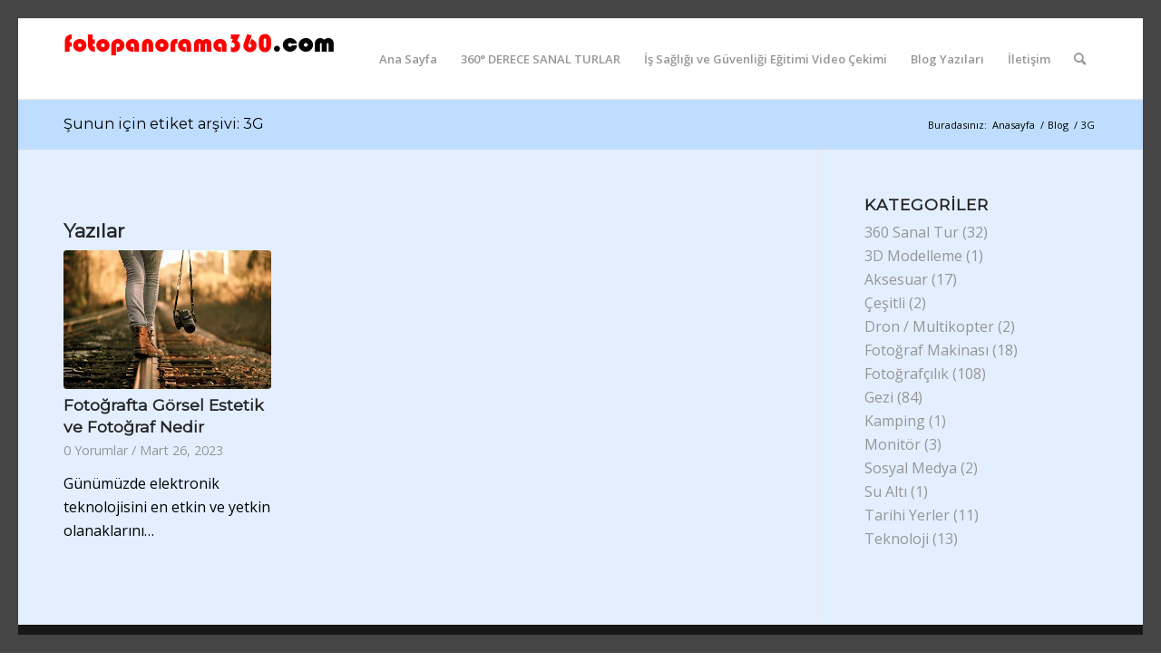

--- FILE ---
content_type: text/html; charset=UTF-8
request_url: https://fotopanorama360.com/tag/3g/
body_size: 12643
content:
<!DOCTYPE html>
<html lang="tr" class="html_av-framed-box responsive av-preloader-disabled  html_header_top html_logo_left html_main_nav_header html_menu_right html_slim html_header_sticky html_header_shrinking html_mobile_menu_phone html_header_searchicon html_content_align_center html_header_unstick_top_disabled html_header_stretch_disabled html_av-overlay-side html_av-overlay-side-classic html_av-submenu-noclone html_entry_id_4400 av-cookies-no-cookie-consent av-no-preview av-default-lightbox html_text_menu_active av-mobile-menu-switch-default">
<head>
<meta charset="UTF-8" />


<!-- mobile setting -->
<meta name="viewport" content="width=device-width, initial-scale=1">

<!-- Scripts/CSS and wp_head hook -->
<meta name='robots' content='index, follow, max-image-preview:large, max-snippet:-1, max-video-preview:-1' />
	<style>img:is([sizes="auto" i], [sizes^="auto," i]) { contain-intrinsic-size: 3000px 1500px }</style>
	
	<!-- This site is optimized with the Yoast SEO plugin v20.7 - https://yoast.com/wordpress/plugins/seo/ -->
	<title>3G arşivleri - fotopanorama360</title>
	<link rel="canonical" href="https://fotopanorama360.com/tag/3g/" />
	<meta property="og:locale" content="tr_TR" />
	<meta property="og:type" content="article" />
	<meta property="og:title" content="3G arşivleri - fotopanorama360" />
	<meta property="og:url" content="https://fotopanorama360.com/tag/3g/" />
	<meta property="og:site_name" content="fotopanorama360" />
	<meta name="twitter:card" content="summary_large_image" />
	<meta name="twitter:site" content="@fotopanorama360" />
	<script type="application/ld+json" class="yoast-schema-graph">{"@context":"https://schema.org","@graph":[{"@type":"CollectionPage","@id":"https://fotopanorama360.com/tag/3g/","url":"https://fotopanorama360.com/tag/3g/","name":"3G arşivleri - fotopanorama360","isPartOf":{"@id":"https://fotopanorama360.com/#website"},"primaryImageOfPage":{"@id":"https://fotopanorama360.com/tag/3g/#primaryimage"},"image":{"@id":"https://fotopanorama360.com/tag/3g/#primaryimage"},"thumbnailUrl":"https://fotopanorama360.com/wp-content/uploads/2023/03/Fotografcilik-Kompozisyon.jpg","breadcrumb":{"@id":"https://fotopanorama360.com/tag/3g/#breadcrumb"},"inLanguage":"tr"},{"@type":"ImageObject","inLanguage":"tr","@id":"https://fotopanorama360.com/tag/3g/#primaryimage","url":"https://fotopanorama360.com/wp-content/uploads/2023/03/Fotografcilik-Kompozisyon.jpg","contentUrl":"https://fotopanorama360.com/wp-content/uploads/2023/03/Fotografcilik-Kompozisyon.jpg","width":400,"height":267},{"@type":"BreadcrumbList","@id":"https://fotopanorama360.com/tag/3g/#breadcrumb","itemListElement":[{"@type":"ListItem","position":1,"name":"Anasayfa","item":"https://fotopanorama360.com/"},{"@type":"ListItem","position":2,"name":"3G"}]},{"@type":"WebSite","@id":"https://fotopanorama360.com/#website","url":"https://fotopanorama360.com/","name":"fotopanorama360","description":"fotopanorama360","publisher":{"@id":"https://fotopanorama360.com/#organization"},"potentialAction":[{"@type":"SearchAction","target":{"@type":"EntryPoint","urlTemplate":"https://fotopanorama360.com/?s={search_term_string}"},"query-input":"required name=search_term_string"}],"inLanguage":"tr"},{"@type":"Organization","@id":"https://fotopanorama360.com/#organization","name":"fotopanorama360","url":"https://fotopanorama360.com/","logo":{"@type":"ImageObject","inLanguage":"tr","@id":"https://fotopanorama360.com/#/schema/logo/image/","url":"https://fotopanorama360.com/wp-content/uploads/2023/03/fotopanorama360_Logo_600x.png","contentUrl":"https://fotopanorama360.com/wp-content/uploads/2023/03/fotopanorama360_Logo_600x.png","width":600,"height":80,"caption":"fotopanorama360"},"image":{"@id":"https://fotopanorama360.com/#/schema/logo/image/"},"sameAs":["https://www.facebook.com/Fotopanorama360","https://twitter.com/fotopanorama360","https://www.instagram.com/fotopanorama360/"]}]}</script>
	<!-- / Yoast SEO plugin. -->


<link rel='dns-prefetch' href='//www.googletagmanager.com' />
<link rel="alternate" type="application/rss+xml" title="fotopanorama360 &raquo; akışı" href="https://fotopanorama360.com/feed/" />
<link rel="alternate" type="application/rss+xml" title="fotopanorama360 &raquo; 3G etiket akışı" href="https://fotopanorama360.com/tag/3g/feed/" />

<!-- google webfont font replacement -->

			<script type='text/javascript'>

				(function() {

					/*	check if webfonts are disabled by user setting via cookie - or user must opt in.	*/
					var html = document.getElementsByTagName('html')[0];
					var cookie_check = html.className.indexOf('av-cookies-needs-opt-in') >= 0 || html.className.indexOf('av-cookies-can-opt-out') >= 0;
					var allow_continue = true;
					var silent_accept_cookie = html.className.indexOf('av-cookies-user-silent-accept') >= 0;

					if( cookie_check && ! silent_accept_cookie )
					{
						if( ! document.cookie.match(/aviaCookieConsent/) || html.className.indexOf('av-cookies-session-refused') >= 0 )
						{
							allow_continue = false;
						}
						else
						{
							if( ! document.cookie.match(/aviaPrivacyRefuseCookiesHideBar/) )
							{
								allow_continue = false;
							}
							else if( ! document.cookie.match(/aviaPrivacyEssentialCookiesEnabled/) )
							{
								allow_continue = false;
							}
							else if( document.cookie.match(/aviaPrivacyGoogleWebfontsDisabled/) )
							{
								allow_continue = false;
							}
						}
					}

					if( allow_continue )
					{
						var f = document.createElement('link');

						f.type 	= 'text/css';
						f.rel 	= 'stylesheet';
						f.href 	= '//fonts.googleapis.com/css?family=Montserrat%7COpen+Sans:400,600&display=auto';
						f.id 	= 'avia-google-webfont';

						document.getElementsByTagName('head')[0].appendChild(f);
					}
				})();

			</script>
			<script type="text/javascript">
/* <![CDATA[ */
window._wpemojiSettings = {"baseUrl":"https:\/\/s.w.org\/images\/core\/emoji\/16.0.1\/72x72\/","ext":".png","svgUrl":"https:\/\/s.w.org\/images\/core\/emoji\/16.0.1\/svg\/","svgExt":".svg","source":{"concatemoji":"https:\/\/fotopanorama360.com\/wp-includes\/js\/wp-emoji-release.min.js?ver=6.8.3"}};
/*! This file is auto-generated */
!function(s,n){var o,i,e;function c(e){try{var t={supportTests:e,timestamp:(new Date).valueOf()};sessionStorage.setItem(o,JSON.stringify(t))}catch(e){}}function p(e,t,n){e.clearRect(0,0,e.canvas.width,e.canvas.height),e.fillText(t,0,0);var t=new Uint32Array(e.getImageData(0,0,e.canvas.width,e.canvas.height).data),a=(e.clearRect(0,0,e.canvas.width,e.canvas.height),e.fillText(n,0,0),new Uint32Array(e.getImageData(0,0,e.canvas.width,e.canvas.height).data));return t.every(function(e,t){return e===a[t]})}function u(e,t){e.clearRect(0,0,e.canvas.width,e.canvas.height),e.fillText(t,0,0);for(var n=e.getImageData(16,16,1,1),a=0;a<n.data.length;a++)if(0!==n.data[a])return!1;return!0}function f(e,t,n,a){switch(t){case"flag":return n(e,"\ud83c\udff3\ufe0f\u200d\u26a7\ufe0f","\ud83c\udff3\ufe0f\u200b\u26a7\ufe0f")?!1:!n(e,"\ud83c\udde8\ud83c\uddf6","\ud83c\udde8\u200b\ud83c\uddf6")&&!n(e,"\ud83c\udff4\udb40\udc67\udb40\udc62\udb40\udc65\udb40\udc6e\udb40\udc67\udb40\udc7f","\ud83c\udff4\u200b\udb40\udc67\u200b\udb40\udc62\u200b\udb40\udc65\u200b\udb40\udc6e\u200b\udb40\udc67\u200b\udb40\udc7f");case"emoji":return!a(e,"\ud83e\udedf")}return!1}function g(e,t,n,a){var r="undefined"!=typeof WorkerGlobalScope&&self instanceof WorkerGlobalScope?new OffscreenCanvas(300,150):s.createElement("canvas"),o=r.getContext("2d",{willReadFrequently:!0}),i=(o.textBaseline="top",o.font="600 32px Arial",{});return e.forEach(function(e){i[e]=t(o,e,n,a)}),i}function t(e){var t=s.createElement("script");t.src=e,t.defer=!0,s.head.appendChild(t)}"undefined"!=typeof Promise&&(o="wpEmojiSettingsSupports",i=["flag","emoji"],n.supports={everything:!0,everythingExceptFlag:!0},e=new Promise(function(e){s.addEventListener("DOMContentLoaded",e,{once:!0})}),new Promise(function(t){var n=function(){try{var e=JSON.parse(sessionStorage.getItem(o));if("object"==typeof e&&"number"==typeof e.timestamp&&(new Date).valueOf()<e.timestamp+604800&&"object"==typeof e.supportTests)return e.supportTests}catch(e){}return null}();if(!n){if("undefined"!=typeof Worker&&"undefined"!=typeof OffscreenCanvas&&"undefined"!=typeof URL&&URL.createObjectURL&&"undefined"!=typeof Blob)try{var e="postMessage("+g.toString()+"("+[JSON.stringify(i),f.toString(),p.toString(),u.toString()].join(",")+"));",a=new Blob([e],{type:"text/javascript"}),r=new Worker(URL.createObjectURL(a),{name:"wpTestEmojiSupports"});return void(r.onmessage=function(e){c(n=e.data),r.terminate(),t(n)})}catch(e){}c(n=g(i,f,p,u))}t(n)}).then(function(e){for(var t in e)n.supports[t]=e[t],n.supports.everything=n.supports.everything&&n.supports[t],"flag"!==t&&(n.supports.everythingExceptFlag=n.supports.everythingExceptFlag&&n.supports[t]);n.supports.everythingExceptFlag=n.supports.everythingExceptFlag&&!n.supports.flag,n.DOMReady=!1,n.readyCallback=function(){n.DOMReady=!0}}).then(function(){return e}).then(function(){var e;n.supports.everything||(n.readyCallback(),(e=n.source||{}).concatemoji?t(e.concatemoji):e.wpemoji&&e.twemoji&&(t(e.twemoji),t(e.wpemoji)))}))}((window,document),window._wpemojiSettings);
/* ]]> */
</script>
<style id='wp-emoji-styles-inline-css' type='text/css'>

	img.wp-smiley, img.emoji {
		display: inline !important;
		border: none !important;
		box-shadow: none !important;
		height: 1em !important;
		width: 1em !important;
		margin: 0 0.07em !important;
		vertical-align: -0.1em !important;
		background: none !important;
		padding: 0 !important;
	}
</style>
<link rel='stylesheet' id='wp-block-library-css' href='https://fotopanorama360.com/wp-includes/css/dist/block-library/style.min.css?ver=6.8.3' type='text/css' media='all' />
<style id='global-styles-inline-css' type='text/css'>
:root{--wp--preset--aspect-ratio--square: 1;--wp--preset--aspect-ratio--4-3: 4/3;--wp--preset--aspect-ratio--3-4: 3/4;--wp--preset--aspect-ratio--3-2: 3/2;--wp--preset--aspect-ratio--2-3: 2/3;--wp--preset--aspect-ratio--16-9: 16/9;--wp--preset--aspect-ratio--9-16: 9/16;--wp--preset--color--black: #000000;--wp--preset--color--cyan-bluish-gray: #abb8c3;--wp--preset--color--white: #ffffff;--wp--preset--color--pale-pink: #f78da7;--wp--preset--color--vivid-red: #cf2e2e;--wp--preset--color--luminous-vivid-orange: #ff6900;--wp--preset--color--luminous-vivid-amber: #fcb900;--wp--preset--color--light-green-cyan: #7bdcb5;--wp--preset--color--vivid-green-cyan: #00d084;--wp--preset--color--pale-cyan-blue: #8ed1fc;--wp--preset--color--vivid-cyan-blue: #0693e3;--wp--preset--color--vivid-purple: #9b51e0;--wp--preset--color--metallic-red: #b02b2c;--wp--preset--color--maximum-yellow-red: #edae44;--wp--preset--color--yellow-sun: #eeee22;--wp--preset--color--palm-leaf: #83a846;--wp--preset--color--aero: #7bb0e7;--wp--preset--color--old-lavender: #745f7e;--wp--preset--color--steel-teal: #5f8789;--wp--preset--color--raspberry-pink: #d65799;--wp--preset--color--medium-turquoise: #4ecac2;--wp--preset--gradient--vivid-cyan-blue-to-vivid-purple: linear-gradient(135deg,rgba(6,147,227,1) 0%,rgb(155,81,224) 100%);--wp--preset--gradient--light-green-cyan-to-vivid-green-cyan: linear-gradient(135deg,rgb(122,220,180) 0%,rgb(0,208,130) 100%);--wp--preset--gradient--luminous-vivid-amber-to-luminous-vivid-orange: linear-gradient(135deg,rgba(252,185,0,1) 0%,rgba(255,105,0,1) 100%);--wp--preset--gradient--luminous-vivid-orange-to-vivid-red: linear-gradient(135deg,rgba(255,105,0,1) 0%,rgb(207,46,46) 100%);--wp--preset--gradient--very-light-gray-to-cyan-bluish-gray: linear-gradient(135deg,rgb(238,238,238) 0%,rgb(169,184,195) 100%);--wp--preset--gradient--cool-to-warm-spectrum: linear-gradient(135deg,rgb(74,234,220) 0%,rgb(151,120,209) 20%,rgb(207,42,186) 40%,rgb(238,44,130) 60%,rgb(251,105,98) 80%,rgb(254,248,76) 100%);--wp--preset--gradient--blush-light-purple: linear-gradient(135deg,rgb(255,206,236) 0%,rgb(152,150,240) 100%);--wp--preset--gradient--blush-bordeaux: linear-gradient(135deg,rgb(254,205,165) 0%,rgb(254,45,45) 50%,rgb(107,0,62) 100%);--wp--preset--gradient--luminous-dusk: linear-gradient(135deg,rgb(255,203,112) 0%,rgb(199,81,192) 50%,rgb(65,88,208) 100%);--wp--preset--gradient--pale-ocean: linear-gradient(135deg,rgb(255,245,203) 0%,rgb(182,227,212) 50%,rgb(51,167,181) 100%);--wp--preset--gradient--electric-grass: linear-gradient(135deg,rgb(202,248,128) 0%,rgb(113,206,126) 100%);--wp--preset--gradient--midnight: linear-gradient(135deg,rgb(2,3,129) 0%,rgb(40,116,252) 100%);--wp--preset--font-size--small: 1rem;--wp--preset--font-size--medium: 1.125rem;--wp--preset--font-size--large: 1.75rem;--wp--preset--font-size--x-large: clamp(1.75rem, 3vw, 2.25rem);--wp--preset--spacing--20: 0.44rem;--wp--preset--spacing--30: 0.67rem;--wp--preset--spacing--40: 1rem;--wp--preset--spacing--50: 1.5rem;--wp--preset--spacing--60: 2.25rem;--wp--preset--spacing--70: 3.38rem;--wp--preset--spacing--80: 5.06rem;--wp--preset--shadow--natural: 6px 6px 9px rgba(0, 0, 0, 0.2);--wp--preset--shadow--deep: 12px 12px 50px rgba(0, 0, 0, 0.4);--wp--preset--shadow--sharp: 6px 6px 0px rgba(0, 0, 0, 0.2);--wp--preset--shadow--outlined: 6px 6px 0px -3px rgba(255, 255, 255, 1), 6px 6px rgba(0, 0, 0, 1);--wp--preset--shadow--crisp: 6px 6px 0px rgba(0, 0, 0, 1);}:root { --wp--style--global--content-size: 800px;--wp--style--global--wide-size: 1130px; }:where(body) { margin: 0; }.wp-site-blocks > .alignleft { float: left; margin-right: 2em; }.wp-site-blocks > .alignright { float: right; margin-left: 2em; }.wp-site-blocks > .aligncenter { justify-content: center; margin-left: auto; margin-right: auto; }:where(.is-layout-flex){gap: 0.5em;}:where(.is-layout-grid){gap: 0.5em;}.is-layout-flow > .alignleft{float: left;margin-inline-start: 0;margin-inline-end: 2em;}.is-layout-flow > .alignright{float: right;margin-inline-start: 2em;margin-inline-end: 0;}.is-layout-flow > .aligncenter{margin-left: auto !important;margin-right: auto !important;}.is-layout-constrained > .alignleft{float: left;margin-inline-start: 0;margin-inline-end: 2em;}.is-layout-constrained > .alignright{float: right;margin-inline-start: 2em;margin-inline-end: 0;}.is-layout-constrained > .aligncenter{margin-left: auto !important;margin-right: auto !important;}.is-layout-constrained > :where(:not(.alignleft):not(.alignright):not(.alignfull)){max-width: var(--wp--style--global--content-size);margin-left: auto !important;margin-right: auto !important;}.is-layout-constrained > .alignwide{max-width: var(--wp--style--global--wide-size);}body .is-layout-flex{display: flex;}.is-layout-flex{flex-wrap: wrap;align-items: center;}.is-layout-flex > :is(*, div){margin: 0;}body .is-layout-grid{display: grid;}.is-layout-grid > :is(*, div){margin: 0;}body{padding-top: 0px;padding-right: 0px;padding-bottom: 0px;padding-left: 0px;}a:where(:not(.wp-element-button)){text-decoration: underline;}:root :where(.wp-element-button, .wp-block-button__link){background-color: #32373c;border-width: 0;color: #fff;font-family: inherit;font-size: inherit;line-height: inherit;padding: calc(0.667em + 2px) calc(1.333em + 2px);text-decoration: none;}.has-black-color{color: var(--wp--preset--color--black) !important;}.has-cyan-bluish-gray-color{color: var(--wp--preset--color--cyan-bluish-gray) !important;}.has-white-color{color: var(--wp--preset--color--white) !important;}.has-pale-pink-color{color: var(--wp--preset--color--pale-pink) !important;}.has-vivid-red-color{color: var(--wp--preset--color--vivid-red) !important;}.has-luminous-vivid-orange-color{color: var(--wp--preset--color--luminous-vivid-orange) !important;}.has-luminous-vivid-amber-color{color: var(--wp--preset--color--luminous-vivid-amber) !important;}.has-light-green-cyan-color{color: var(--wp--preset--color--light-green-cyan) !important;}.has-vivid-green-cyan-color{color: var(--wp--preset--color--vivid-green-cyan) !important;}.has-pale-cyan-blue-color{color: var(--wp--preset--color--pale-cyan-blue) !important;}.has-vivid-cyan-blue-color{color: var(--wp--preset--color--vivid-cyan-blue) !important;}.has-vivid-purple-color{color: var(--wp--preset--color--vivid-purple) !important;}.has-metallic-red-color{color: var(--wp--preset--color--metallic-red) !important;}.has-maximum-yellow-red-color{color: var(--wp--preset--color--maximum-yellow-red) !important;}.has-yellow-sun-color{color: var(--wp--preset--color--yellow-sun) !important;}.has-palm-leaf-color{color: var(--wp--preset--color--palm-leaf) !important;}.has-aero-color{color: var(--wp--preset--color--aero) !important;}.has-old-lavender-color{color: var(--wp--preset--color--old-lavender) !important;}.has-steel-teal-color{color: var(--wp--preset--color--steel-teal) !important;}.has-raspberry-pink-color{color: var(--wp--preset--color--raspberry-pink) !important;}.has-medium-turquoise-color{color: var(--wp--preset--color--medium-turquoise) !important;}.has-black-background-color{background-color: var(--wp--preset--color--black) !important;}.has-cyan-bluish-gray-background-color{background-color: var(--wp--preset--color--cyan-bluish-gray) !important;}.has-white-background-color{background-color: var(--wp--preset--color--white) !important;}.has-pale-pink-background-color{background-color: var(--wp--preset--color--pale-pink) !important;}.has-vivid-red-background-color{background-color: var(--wp--preset--color--vivid-red) !important;}.has-luminous-vivid-orange-background-color{background-color: var(--wp--preset--color--luminous-vivid-orange) !important;}.has-luminous-vivid-amber-background-color{background-color: var(--wp--preset--color--luminous-vivid-amber) !important;}.has-light-green-cyan-background-color{background-color: var(--wp--preset--color--light-green-cyan) !important;}.has-vivid-green-cyan-background-color{background-color: var(--wp--preset--color--vivid-green-cyan) !important;}.has-pale-cyan-blue-background-color{background-color: var(--wp--preset--color--pale-cyan-blue) !important;}.has-vivid-cyan-blue-background-color{background-color: var(--wp--preset--color--vivid-cyan-blue) !important;}.has-vivid-purple-background-color{background-color: var(--wp--preset--color--vivid-purple) !important;}.has-metallic-red-background-color{background-color: var(--wp--preset--color--metallic-red) !important;}.has-maximum-yellow-red-background-color{background-color: var(--wp--preset--color--maximum-yellow-red) !important;}.has-yellow-sun-background-color{background-color: var(--wp--preset--color--yellow-sun) !important;}.has-palm-leaf-background-color{background-color: var(--wp--preset--color--palm-leaf) !important;}.has-aero-background-color{background-color: var(--wp--preset--color--aero) !important;}.has-old-lavender-background-color{background-color: var(--wp--preset--color--old-lavender) !important;}.has-steel-teal-background-color{background-color: var(--wp--preset--color--steel-teal) !important;}.has-raspberry-pink-background-color{background-color: var(--wp--preset--color--raspberry-pink) !important;}.has-medium-turquoise-background-color{background-color: var(--wp--preset--color--medium-turquoise) !important;}.has-black-border-color{border-color: var(--wp--preset--color--black) !important;}.has-cyan-bluish-gray-border-color{border-color: var(--wp--preset--color--cyan-bluish-gray) !important;}.has-white-border-color{border-color: var(--wp--preset--color--white) !important;}.has-pale-pink-border-color{border-color: var(--wp--preset--color--pale-pink) !important;}.has-vivid-red-border-color{border-color: var(--wp--preset--color--vivid-red) !important;}.has-luminous-vivid-orange-border-color{border-color: var(--wp--preset--color--luminous-vivid-orange) !important;}.has-luminous-vivid-amber-border-color{border-color: var(--wp--preset--color--luminous-vivid-amber) !important;}.has-light-green-cyan-border-color{border-color: var(--wp--preset--color--light-green-cyan) !important;}.has-vivid-green-cyan-border-color{border-color: var(--wp--preset--color--vivid-green-cyan) !important;}.has-pale-cyan-blue-border-color{border-color: var(--wp--preset--color--pale-cyan-blue) !important;}.has-vivid-cyan-blue-border-color{border-color: var(--wp--preset--color--vivid-cyan-blue) !important;}.has-vivid-purple-border-color{border-color: var(--wp--preset--color--vivid-purple) !important;}.has-metallic-red-border-color{border-color: var(--wp--preset--color--metallic-red) !important;}.has-maximum-yellow-red-border-color{border-color: var(--wp--preset--color--maximum-yellow-red) !important;}.has-yellow-sun-border-color{border-color: var(--wp--preset--color--yellow-sun) !important;}.has-palm-leaf-border-color{border-color: var(--wp--preset--color--palm-leaf) !important;}.has-aero-border-color{border-color: var(--wp--preset--color--aero) !important;}.has-old-lavender-border-color{border-color: var(--wp--preset--color--old-lavender) !important;}.has-steel-teal-border-color{border-color: var(--wp--preset--color--steel-teal) !important;}.has-raspberry-pink-border-color{border-color: var(--wp--preset--color--raspberry-pink) !important;}.has-medium-turquoise-border-color{border-color: var(--wp--preset--color--medium-turquoise) !important;}.has-vivid-cyan-blue-to-vivid-purple-gradient-background{background: var(--wp--preset--gradient--vivid-cyan-blue-to-vivid-purple) !important;}.has-light-green-cyan-to-vivid-green-cyan-gradient-background{background: var(--wp--preset--gradient--light-green-cyan-to-vivid-green-cyan) !important;}.has-luminous-vivid-amber-to-luminous-vivid-orange-gradient-background{background: var(--wp--preset--gradient--luminous-vivid-amber-to-luminous-vivid-orange) !important;}.has-luminous-vivid-orange-to-vivid-red-gradient-background{background: var(--wp--preset--gradient--luminous-vivid-orange-to-vivid-red) !important;}.has-very-light-gray-to-cyan-bluish-gray-gradient-background{background: var(--wp--preset--gradient--very-light-gray-to-cyan-bluish-gray) !important;}.has-cool-to-warm-spectrum-gradient-background{background: var(--wp--preset--gradient--cool-to-warm-spectrum) !important;}.has-blush-light-purple-gradient-background{background: var(--wp--preset--gradient--blush-light-purple) !important;}.has-blush-bordeaux-gradient-background{background: var(--wp--preset--gradient--blush-bordeaux) !important;}.has-luminous-dusk-gradient-background{background: var(--wp--preset--gradient--luminous-dusk) !important;}.has-pale-ocean-gradient-background{background: var(--wp--preset--gradient--pale-ocean) !important;}.has-electric-grass-gradient-background{background: var(--wp--preset--gradient--electric-grass) !important;}.has-midnight-gradient-background{background: var(--wp--preset--gradient--midnight) !important;}.has-small-font-size{font-size: var(--wp--preset--font-size--small) !important;}.has-medium-font-size{font-size: var(--wp--preset--font-size--medium) !important;}.has-large-font-size{font-size: var(--wp--preset--font-size--large) !important;}.has-x-large-font-size{font-size: var(--wp--preset--font-size--x-large) !important;}
:where(.wp-block-post-template.is-layout-flex){gap: 1.25em;}:where(.wp-block-post-template.is-layout-grid){gap: 1.25em;}
:where(.wp-block-columns.is-layout-flex){gap: 2em;}:where(.wp-block-columns.is-layout-grid){gap: 2em;}
:root :where(.wp-block-pullquote){font-size: 1.5em;line-height: 1.6;}
</style>
<link rel='stylesheet' id='avia-merged-styles-css' href='https://fotopanorama360.com/wp-content/uploads/dynamic_avia/avia-merged-styles-55dcf5932582efdd11fee8d6d86e70c4---6654637850665.css' type='text/css' media='all' />
<script type="text/javascript" src="https://fotopanorama360.com/wp-includes/js/jquery/jquery.min.js?ver=3.7.1" id="jquery-core-js"></script>
<script type="text/javascript" src="https://fotopanorama360.com/wp-includes/js/jquery/jquery-migrate.min.js?ver=3.4.1" id="jquery-migrate-js"></script>

<!-- Google tag (gtag.js) snippet added by Site Kit -->

<!-- Google Analytics snippet added by Site Kit -->
<script type="text/javascript" src="https://www.googletagmanager.com/gtag/js?id=GT-579QFS9" id="google_gtagjs-js" async></script>
<script type="text/javascript" id="google_gtagjs-js-after">
/* <![CDATA[ */
window.dataLayer = window.dataLayer || [];function gtag(){dataLayer.push(arguments);}
gtag("set","linker",{"domains":["fotopanorama360.com"]});
gtag("js", new Date());
gtag("set", "developer_id.dZTNiMT", true);
gtag("config", "GT-579QFS9");
/* ]]> */
</script>

<!-- End Google tag (gtag.js) snippet added by Site Kit -->
<link rel="https://api.w.org/" href="https://fotopanorama360.com/wp-json/" /><link rel="alternate" title="JSON" type="application/json" href="https://fotopanorama360.com/wp-json/wp/v2/tags/1155" /><link rel="EditURI" type="application/rsd+xml" title="RSD" href="https://fotopanorama360.com/xmlrpc.php?rsd" />
<meta name="generator" content="Site Kit by Google 1.124.0" /><link rel="profile" href="http://gmpg.org/xfn/11" />
<link rel="alternate" type="application/rss+xml" title="fotopanorama360 RSS2 Feed" href="https://fotopanorama360.com/feed/" />
<link rel="pingback" href="https://fotopanorama360.com/xmlrpc.php" />
<!--[if lt IE 9]><script src="https://fotopanorama360.com/wp-content/themes/enfold/js/html5shiv.js"></script><![endif]-->


<!-- To speed up the rendering and to display the site as fast as possible to the user we include some styles and scripts for above the fold content inline -->
<script type="text/javascript">"use strict";var avia_is_mobile=!1;/Android|webOS|iPhone|iPad|iPod|BlackBerry|IEMobile|Opera Mini/i.test(navigator.userAgent)&&"ontouchstart"in document.documentElement?(avia_is_mobile=!0,document.documentElement.className+=" avia_mobile "):document.documentElement.className+=" avia_desktop ",document.documentElement.className+=" js_active ",function(){var e=["-webkit-","-moz-","-ms-",""],t="",n=!1,o=!1;for(var a in e)e[a]+"transform"in document.documentElement.style&&(n=!0,t=e[a]+"transform"),e[a]+"perspective"in document.documentElement.style&&(o=!0);n&&(document.documentElement.className+=" avia_transform "),o&&(document.documentElement.className+=" avia_transform3d "),"function"==typeof document.getElementsByClassName&&"function"==typeof document.documentElement.getBoundingClientRect&&0==avia_is_mobile&&t&&window.innerHeight>0&&setTimeout(function(){var e=0,n={},o=0,a=document.getElementsByClassName("av-parallax"),m=window.pageYOffset||document.documentElement.scrollTop;for(e=0;e<a.length;e++)a[e].style.top="0px",n=a[e].getBoundingClientRect(),o=Math.ceil(.3*(window.innerHeight+m-n.top)),a[e].style[t]="translate(0px, "+o+"px)",a[e].style.top="auto",a[e].className+=" enabled-parallax "},50)}();</script><style type='text/css'>
@font-face {font-family: 'entypo-fontello'; font-weight: normal; font-style: normal; font-display: auto;
src: url('https://fotopanorama360.com/wp-content/themes/enfold/config-templatebuilder/avia-template-builder/assets/fonts/entypo-fontello.woff2') format('woff2'),
url('https://fotopanorama360.com/wp-content/themes/enfold/config-templatebuilder/avia-template-builder/assets/fonts/entypo-fontello.woff') format('woff'),
url('https://fotopanorama360.com/wp-content/themes/enfold/config-templatebuilder/avia-template-builder/assets/fonts/entypo-fontello.ttf') format('truetype'),
url('https://fotopanorama360.com/wp-content/themes/enfold/config-templatebuilder/avia-template-builder/assets/fonts/entypo-fontello.svg#entypo-fontello') format('svg'),
url('https://fotopanorama360.com/wp-content/themes/enfold/config-templatebuilder/avia-template-builder/assets/fonts/entypo-fontello.eot'),
url('https://fotopanorama360.com/wp-content/themes/enfold/config-templatebuilder/avia-template-builder/assets/fonts/entypo-fontello.eot?#iefix') format('embedded-opentype');
} #top .avia-font-entypo-fontello, body .avia-font-entypo-fontello, html body [data-av_iconfont='entypo-fontello']:before{ font-family: 'entypo-fontello'; }
</style>

<!--
Debugging Info for Theme support: 

Theme: Enfold
Version: 5.2.1
Installed: enfold
AviaFramework Version: 5.2
AviaBuilder Version: 5.2
aviaElementManager Version: 1.0.1
ML:128-PU:91-PLA:5
WP:6.8.3
Compress: CSS:all theme files - JS:all theme files
Updates: disabled
PLAu:5
-->
</head>

<body id="top" class="archive tag tag-3g tag-1155 wp-theme-enfold av-framed-box rtl_columns av-curtain-numeric montserrat open_sans  avia-responsive-images-support" itemscope="itemscope" itemtype="https://schema.org/WebPage" >

	
	<div id='wrap_all'>

	
<header id='header' class='all_colors header_color light_bg_color  av_header_top av_logo_left av_main_nav_header av_menu_right av_slim av_header_sticky av_header_shrinking av_header_stretch_disabled av_mobile_menu_phone av_header_searchicon av_header_unstick_top_disabled av_bottom_nav_disabled  av_header_border_disabled'  role="banner" itemscope="itemscope" itemtype="https://schema.org/WPHeader" >

		<div  id='header_main' class='container_wrap container_wrap_logo'>

        <div class='container av-logo-container'><div class='inner-container'><span class='logo avia-standard-logo'><a href='https://fotopanorama360.com/' class=''><img src="https://fotopanorama360.com/wp-content/uploads/2023/03/fotopanorama360_Logo_600x-300x40.png" height="100" width="300" alt='fotopanorama360' title='' /></a></span><nav class='main_menu' data-selectname='Sayfa seçiniz'  role="navigation" itemscope="itemscope" itemtype="https://schema.org/SiteNavigationElement" ><div class="avia-menu av-main-nav-wrap"><ul role="menu" class="menu av-main-nav" id="avia-menu"><li role="menuitem" id="menu-item-4785" class="menu-item menu-item-type-post_type menu-item-object-page menu-item-home menu-item-top-level menu-item-top-level-1"><a href="https://fotopanorama360.com/" itemprop="url" tabindex="0"><span class="avia-bullet"></span><span class="avia-menu-text">Ana Sayfa</span><span class="avia-menu-fx"><span class="avia-arrow-wrap"><span class="avia-arrow"></span></span></span></a></li>
<li role="menuitem" id="menu-item-4788" class="menu-item menu-item-type-post_type menu-item-object-page menu-item-top-level menu-item-top-level-2"><a href="https://fotopanorama360.com/panoramik-360-derece-3d-sanal-tur/" itemprop="url" tabindex="0"><span class="avia-bullet"></span><span class="avia-menu-text">360° DERECE SANAL TURLAR</span><span class="avia-menu-fx"><span class="avia-arrow-wrap"><span class="avia-arrow"></span></span></span></a></li>
<li role="menuitem" id="menu-item-4786" class="menu-item menu-item-type-post_type menu-item-object-page menu-item-top-level menu-item-top-level-3"><a href="https://fotopanorama360.com/is-sagligi-ve-guvenligi-egitimi-video-cekimi/" itemprop="url" tabindex="0"><span class="avia-bullet"></span><span class="avia-menu-text">İş Sağlığı ve Güvenliği Eğitimi Video Çekimi</span><span class="avia-menu-fx"><span class="avia-arrow-wrap"><span class="avia-arrow"></span></span></span></a></li>
<li role="menuitem" id="menu-item-4787" class="menu-item menu-item-type-post_type menu-item-object-page menu-item-top-level menu-item-top-level-4"><a href="https://fotopanorama360.com/blog/blog-izgarasi/" itemprop="url" tabindex="0"><span class="avia-bullet"></span><span class="avia-menu-text">Blog Yazıları</span><span class="avia-menu-fx"><span class="avia-arrow-wrap"><span class="avia-arrow"></span></span></span></a></li>
<li role="menuitem" id="menu-item-4913" class="menu-item menu-item-type-post_type menu-item-object-page menu-item-top-level menu-item-top-level-5"><a href="https://fotopanorama360.com/4906-2/" itemprop="url" tabindex="0"><span class="avia-bullet"></span><span class="avia-menu-text">İletişim</span><span class="avia-menu-fx"><span class="avia-arrow-wrap"><span class="avia-arrow"></span></span></span></a></li>
<li id="menu-item-search" class="noMobile menu-item menu-item-search-dropdown menu-item-avia-special" role="menuitem"><a aria-label="Ara" href="?s=" rel="nofollow" data-avia-search-tooltip="

&lt;form role=&quot;search&quot; action=&quot;https://fotopanorama360.com/&quot; id=&quot;searchform&quot; method=&quot;get&quot; class=&quot;&quot;&gt;
	&lt;div&gt;
		&lt;input type=&quot;submit&quot; value=&quot;&quot; id=&quot;searchsubmit&quot; class=&quot;button avia-font-entypo-fontello&quot; /&gt;
		&lt;input type=&quot;text&quot; id=&quot;s&quot; name=&quot;s&quot; value=&quot;&quot; placeholder=&#039;Ara&#039; /&gt;
			&lt;/div&gt;
&lt;/form&gt;
" aria-hidden='false' data-av_icon='' data-av_iconfont='entypo-fontello'><span class="avia_hidden_link_text">Ara</span></a></li><li class="av-burger-menu-main menu-item-avia-special ">
	        			<a href="#" aria-label="Menu" aria-hidden="false">
							<span class="av-hamburger av-hamburger--spin av-js-hamburger">
								<span class="av-hamburger-box">
						          <span class="av-hamburger-inner"></span>
						          <strong>Menu</strong>
								</span>
							</span>
							<span class="avia_hidden_link_text">Menu</span>
						</a>
	        		   </li></ul></div></nav></div> </div> 
		<!-- end container_wrap-->
		</div>
		<div class='header_bg'></div>

<!-- end header -->
</header>

	<div id='main' class='all_colors' data-scroll-offset='88'>

	<div class='stretch_full container_wrap alternate_color light_bg_color title_container'><div class='container'><h1 class='main-title entry-title '><a href='https://fotopanorama360.com/tag/3g/' rel='bookmark' title='Kalıcı Link: Şunun için etiket arşivi: 3G'  itemprop="headline" >Şunun için etiket arşivi: 3G</a></h1><div class="breadcrumb breadcrumbs avia-breadcrumbs"><div class="breadcrumb-trail" ><span class="trail-before"><span class="breadcrumb-title">Buradasınız:</span></span> <span  itemscope="itemscope" itemtype="https://schema.org/BreadcrumbList" ><span  itemscope="itemscope" itemtype="https://schema.org/ListItem" itemprop="itemListElement" ><a itemprop="url" href="https://fotopanorama360.com" title="fotopanorama360" rel="home" class="trail-begin"><span itemprop="name">Anasayfa</span></a><span itemprop="position" class="hidden">1</span></span></span> <span class="sep">/</span> <span  itemscope="itemscope" itemtype="https://schema.org/BreadcrumbList" ><span  itemscope="itemscope" itemtype="https://schema.org/ListItem" itemprop="itemListElement" ><a itemprop="url" href="https://fotopanorama360.com/blog/" title="Blog"><span itemprop="name">Blog</span></a><span itemprop="position" class="hidden">2</span></span></span> <span class="sep">/</span> <span class="trail-end">3G</span></div></div></div></div>
        <div class='container_wrap container_wrap_first main_color sidebar_right'>

            <div class='container template-blog '>

                <main class='content av-content-small alpha units'  role="main" itemprop="mainContentOfPage" itemscope="itemscope" itemtype="https://schema.org/Blog" >

                    <div class="category-term-description">
                                            </div>

                    <div class='entry-content-wrapper'><h3 class='post-title tag-page-post-type-title '>Yazılar</h3><div  data-slideshow-options="{&quot;animation&quot;:&quot;fade&quot;,&quot;autoplay&quot;:false,&quot;loop_autoplay&quot;:&quot;once&quot;,&quot;interval&quot;:5,&quot;loop_manual&quot;:&quot;manual-endless&quot;,&quot;autoplay_stopper&quot;:false,&quot;noNavigation&quot;:false,&quot;show_slide_delay&quot;:90}" class='avia-content-slider avia-content-grid-active avia-content-slider1 avia-content-slider-odd avia-builder-el-no-sibling av-slideshow-ui av-control-default   av-no-slider-navigation av-slideshow-manual av-loop-once av-loop-manual-endless '  itemscope="itemscope" itemtype="https://schema.org/Blog" ><div class="avia-content-slider-inner"><div class="slide-entry-wrap"><article class='slide-entry flex_column  post-entry post-entry-4400 slide-entry-overview slide-loop-1 slide-parity-odd  post-entry-last  av_one_third first real-thumbnail post-format-standard'  itemscope="itemscope" itemtype="https://schema.org/BlogPosting" itemprop="blogPost" ><a href='https://fotopanorama360.com/fotografta-gorsel-estetik-ve-fotograf-nedir/' data-rel='slide-1' class='slide-image' title='Fotoğrafta Görsel Estetik ve Fotoğraf Nedir'><img width="400" height="267" src="https://fotopanorama360.com/wp-content/uploads/2023/03/Fotografcilik-Kompozisyon.jpg" class="wp-image-4410 avia-img-lazy-loading-not-4410 attachment-portfolio size-portfolio wp-post-image" alt="" decoding="async" fetchpriority="high" srcset="https://fotopanorama360.com/wp-content/uploads/2023/03/Fotografcilik-Kompozisyon.jpg 400w, https://fotopanorama360.com/wp-content/uploads/2023/03/Fotografcilik-Kompozisyon-300x200.jpg 300w" sizes="(max-width: 400px) 100vw, 400px" /></a><div class="slide-content"><header class="entry-content-header"><h3 class='slide-entry-title entry-title '  itemprop="headline" ><a href='https://fotopanorama360.com/fotografta-gorsel-estetik-ve-fotograf-nedir/' title='Fotoğrafta Görsel Estetik ve Fotoğraf Nedir'>Fotoğrafta Görsel Estetik ve Fotoğraf Nedir</a></h3><span class="av-vertical-delimiter"></span></header><div class="slide-meta"><div class="slide-meta-comments"><a href='https://fotopanorama360.com/fotografta-gorsel-estetik-ve-fotograf-nedir/#respond'>0 Yorumlar</a></div><div class="slide-meta-del">/</div><time class='slide-meta-time updated'  itemprop="datePublished" datetime="2023-03-26T05:02:47+00:00" >Mart 26, 2023</time></div><div class='slide-entry-excerpt entry-content'  itemprop="text" >Günümüzde elektronik teknolojisini en etkin ve yetkin olanaklarını…</div></div><footer class="entry-footer"></footer><span class='hidden'>
				<span class='av-structured-data'  itemprop="image" itemscope="itemscope" itemtype="https://schema.org/ImageObject" >
						<span itemprop='url'>https://fotopanorama360.com/wp-content/uploads/2023/03/Fotografcilik-Kompozisyon.jpg</span>
						<span itemprop='height'>267</span>
						<span itemprop='width'>400</span>
				</span>
				<span class='av-structured-data'  itemprop="publisher" itemtype="https://schema.org/Organization" itemscope="itemscope" >
						<span itemprop='name'>Bülent Erdal</span>
						<span itemprop='logo' itemscope itemtype='https://schema.org/ImageObject'>
							<span itemprop='url'>https://fotopanorama360.com/wp-content/uploads/2023/03/fotopanorama360_Logo_600x-300x40.png</span>
						 </span>
				</span><span class='av-structured-data'  itemprop="author" itemscope="itemscope" itemtype="https://schema.org/Person" ><span itemprop='name'>Bülent Erdal</span></span><span class='av-structured-data'  itemprop="datePublished" datetime="2023-03-26T05:02:47+00:00" >2023-03-26 05:02:47</span><span class='av-structured-data'  itemprop="dateModified" itemtype="https://schema.org/dateModified" >2023-03-26 06:25:15</span><span class='av-structured-data'  itemprop="mainEntityOfPage" itemtype="https://schema.org/mainEntityOfPage" ><span itemprop='name'>Fotoğrafta Görsel Estetik ve Fotoğraf Nedir</span></span></span></article></div></div></div></div>
                <!--end content-->
                </main>

                <aside class='sidebar sidebar_right   alpha units'  role="complementary" itemscope="itemscope" itemtype="https://schema.org/WPSideBar" ><div class='inner_sidebar extralight-border'><section id="categories-2" class="widget clearfix widget_categories"><h3 class="widgettitle">Kategoriler</h3>
			<ul>
					<li class="cat-item cat-item-1181"><a href="https://fotopanorama360.com/category/360-sanal-tur/">360 Sanal Tur</a> (32)
</li>
	<li class="cat-item cat-item-805"><a href="https://fotopanorama360.com/category/3d-modelleme/">3D Modelleme</a> (1)
</li>
	<li class="cat-item cat-item-783"><a href="https://fotopanorama360.com/category/aksesuar/">Aksesuar</a> (17)
</li>
	<li class="cat-item cat-item-1"><a href="https://fotopanorama360.com/category/cesitli/">Çeşitli</a> (2)
</li>
	<li class="cat-item cat-item-686"><a href="https://fotopanorama360.com/category/dron-multikopter/">Dron / Multikopter</a> (2)
</li>
	<li class="cat-item cat-item-684"><a href="https://fotopanorama360.com/category/fotograf-makinasi/">Fotoğraf Makinası</a> (18)
</li>
	<li class="cat-item cat-item-681"><a href="https://fotopanorama360.com/category/fotografcilik/">Fotoğrafçılık</a> (108)
</li>
	<li class="cat-item cat-item-682"><a href="https://fotopanorama360.com/category/gezi/">Gezi</a> (84)
</li>
	<li class="cat-item cat-item-683"><a href="https://fotopanorama360.com/category/kamping/">Kamping</a> (1)
</li>
	<li class="cat-item cat-item-702"><a href="https://fotopanorama360.com/category/monitor/">Monitör</a> (3)
</li>
	<li class="cat-item cat-item-685"><a href="https://fotopanorama360.com/category/sosyal-medya/">Sosyal Medya</a> (2)
</li>
	<li class="cat-item cat-item-1267"><a href="https://fotopanorama360.com/category/su-alti/">Su Altı</a> (1)
</li>
	<li class="cat-item cat-item-888"><a href="https://fotopanorama360.com/category/tarihi-yerler/">Tarihi Yerler</a> (11)
</li>
	<li class="cat-item cat-item-734"><a href="https://fotopanorama360.com/category/teknoloji/">Teknoloji</a> (13)
</li>
			</ul>

			<span class="seperator extralight-border"></span></section></div></aside>
            </div><!--end container-->

        </div><!-- close default .container_wrap element -->

				<div class='container_wrap footer_color' id='footer'>

					<div class='container'>

						<div class='flex_column av_one_third  first el_before_av_one_third'><section id="text-2" class="widget clearfix widget_text"><h3 class="widgettitle">İletişim Bilgileri</h3>			<div class="textwidget"><p><a href="https://fotopanorama360.com"><img loading="lazy" decoding="async" class="alignnone wp-image-3560 size-medium" src="https://fotopanorama360.com/wp-content/uploads/2023/03/fotopanorama360_Logo_600x-300x40.png" alt="" width="300" height="40" srcset="https://fotopanorama360.com/wp-content/uploads/2023/03/fotopanorama360_Logo_600x-300x40.png 300w, https://fotopanorama360.com/wp-content/uploads/2023/03/fotopanorama360_Logo_600x.png 600w" sizes="auto, (max-width: 300px) 100vw, 300px" /></a></p>
<p>e-mail:<a href="mailto:info@fotopanorama360.com"> info@fotopanorama360.com</a><br />
web : <a href="https://fotopanorama360.com">www.fotopanorama360.com</a></p>
<p><strong>Tel:</strong> <strong>0542 413 16 70</strong></p>
<p><strong>Merkez Ofis-I :</strong> Harem İskele Cd.<br />
Özlem Ap. No:49 D-11<br />
Üsküdar-Çiçekçi / İSTANBUL</p>
<p><strong>Merkez Ofis-II :</strong> Düzlerçamı Mh. 6646 Sk. No8<br />
Döşemealtı / ANTALYA</p>
</div>
		<span class="seperator extralight-border"></span></section></div><div class='flex_column av_one_third  el_after_av_one_third el_before_av_one_third '><section id="categories-4" class="widget clearfix widget_categories"><h3 class="widgettitle">Blog Yazı Kategorileri</h3>
			<ul>
					<li class="cat-item cat-item-1181"><a href="https://fotopanorama360.com/category/360-sanal-tur/">360 Sanal Tur</a> (32)
</li>
	<li class="cat-item cat-item-805"><a href="https://fotopanorama360.com/category/3d-modelleme/">3D Modelleme</a> (1)
</li>
	<li class="cat-item cat-item-783"><a href="https://fotopanorama360.com/category/aksesuar/">Aksesuar</a> (17)
</li>
	<li class="cat-item cat-item-1"><a href="https://fotopanorama360.com/category/cesitli/">Çeşitli</a> (2)
</li>
	<li class="cat-item cat-item-686"><a href="https://fotopanorama360.com/category/dron-multikopter/">Dron / Multikopter</a> (2)
</li>
	<li class="cat-item cat-item-684"><a href="https://fotopanorama360.com/category/fotograf-makinasi/">Fotoğraf Makinası</a> (18)
</li>
	<li class="cat-item cat-item-681"><a href="https://fotopanorama360.com/category/fotografcilik/">Fotoğrafçılık</a> (108)
</li>
	<li class="cat-item cat-item-682"><a href="https://fotopanorama360.com/category/gezi/">Gezi</a> (84)
</li>
	<li class="cat-item cat-item-683"><a href="https://fotopanorama360.com/category/kamping/">Kamping</a> (1)
</li>
	<li class="cat-item cat-item-702"><a href="https://fotopanorama360.com/category/monitor/">Monitör</a> (3)
</li>
	<li class="cat-item cat-item-685"><a href="https://fotopanorama360.com/category/sosyal-medya/">Sosyal Medya</a> (2)
</li>
	<li class="cat-item cat-item-1267"><a href="https://fotopanorama360.com/category/su-alti/">Su Altı</a> (1)
</li>
	<li class="cat-item cat-item-888"><a href="https://fotopanorama360.com/category/tarihi-yerler/">Tarihi Yerler</a> (11)
</li>
	<li class="cat-item cat-item-734"><a href="https://fotopanorama360.com/category/teknoloji/">Teknoloji</a> (13)
</li>
			</ul>

			<span class="seperator extralight-border"></span></section></div><div class='flex_column av_one_third  el_after_av_one_third el_before_av_one_third '><section id="tag_cloud-2" class="widget clearfix widget_tag_cloud"><h3 class="widgettitle">Etiketler</h3><div class="tagcloud"><a href="https://fotopanorama360.com/tag/360/" class="tag-cloud-link tag-link-196 tag-link-position-1" style="font-size: 16.307692307692pt;" aria-label="360 (20 öge)">360</a>
<a href="https://fotopanorama360.com/tag/360-derece-sanal-tur/" class="tag-cloud-link tag-link-373 tag-link-position-2" style="font-size: 12pt;" aria-label="360 derece sanal tur (10 öge)">360 derece sanal tur</a>
<a href="https://fotopanorama360.com/tag/antalya/" class="tag-cloud-link tag-link-22 tag-link-position-3" style="font-size: 18.461538461538pt;" aria-label="antalya (28 öge)">antalya</a>
<a href="https://fotopanorama360.com/tag/antik/" class="tag-cloud-link tag-link-531 tag-link-position-4" style="font-size: 10.615384615385pt;" aria-label="antik (8 öge)">antik</a>
<a href="https://fotopanorama360.com/tag/diyafram/" class="tag-cloud-link tag-link-753 tag-link-position-5" style="font-size: 10.615384615385pt;" aria-label="diyafram (8 öge)">diyafram</a>
<a href="https://fotopanorama360.com/tag/dslr/" class="tag-cloud-link tag-link-445 tag-link-position-6" style="font-size: 8pt;" aria-label="dslr (5 öge)">dslr</a>
<a href="https://fotopanorama360.com/tag/en/" class="tag-cloud-link tag-link-276 tag-link-position-7" style="font-size: 9.0769230769231pt;" aria-label="en (6 öge)">en</a>
<a href="https://fotopanorama360.com/tag/fethiye/" class="tag-cloud-link tag-link-475 tag-link-position-8" style="font-size: 8pt;" aria-label="fethiye (5 öge)">fethiye</a>
<a href="https://fotopanorama360.com/tag/fotograf/" class="tag-cloud-link tag-link-97 tag-link-position-9" style="font-size: 20pt;" aria-label="fotoğraf (35 öge)">fotoğraf</a>
<a href="https://fotopanorama360.com/tag/fotografta/" class="tag-cloud-link tag-link-43 tag-link-position-10" style="font-size: 9.0769230769231pt;" aria-label="fotoğrafta (6 öge)">fotoğrafta</a>
<a href="https://fotopanorama360.com/tag/fotografcilik/" class="tag-cloud-link tag-link-645 tag-link-position-11" style="font-size: 9.8461538461538pt;" aria-label="fotoğrafçılık (7 öge)">fotoğrafçılık</a>
<a href="https://fotopanorama360.com/tag/fotografciligi/" class="tag-cloud-link tag-link-148 tag-link-position-12" style="font-size: 9.0769230769231pt;" aria-label="fotoğrafçılığı (6 öge)">fotoğrafçılığı</a>
<a href="https://fotopanorama360.com/tag/fotografi/" class="tag-cloud-link tag-link-147 tag-link-position-13" style="font-size: 9.0769230769231pt;" aria-label="fotoğrafı (6 öge)">fotoğrafı</a>
<a href="https://fotopanorama360.com/tag/gidilir/" class="tag-cloud-link tag-link-65 tag-link-position-14" style="font-size: 10.615384615385pt;" aria-label="gidilir (8 öge)">gidilir</a>
<a href="https://fotopanorama360.com/tag/havadan/" class="tag-cloud-link tag-link-447 tag-link-position-15" style="font-size: 9.8461538461538pt;" aria-label="havadan (7 öge)">havadan</a>
<a href="https://fotopanorama360.com/tag/ile/" class="tag-cloud-link tag-link-497 tag-link-position-16" style="font-size: 8pt;" aria-label="ile (5 öge)">ile</a>
<a href="https://fotopanorama360.com/tag/iso/" class="tag-cloud-link tag-link-549 tag-link-position-17" style="font-size: 10.615384615385pt;" aria-label="ISO (8 öge)">ISO</a>
<a href="https://fotopanorama360.com/tag/kalesi/" class="tag-cloud-link tag-link-420 tag-link-position-18" style="font-size: 8pt;" aria-label="kalesi (5 öge)">kalesi</a>
<a href="https://fotopanorama360.com/tag/kaputas/" class="tag-cloud-link tag-link-612 tag-link-position-19" style="font-size: 8pt;" aria-label="kaputaş (5 öge)">kaputaş</a>
<a href="https://fotopanorama360.com/tag/kas/" class="tag-cloud-link tag-link-614 tag-link-position-20" style="font-size: 9.0769230769231pt;" aria-label="Kaş (6 öge)">Kaş</a>
<a href="https://fotopanorama360.com/tag/kenti/" class="tag-cloud-link tag-link-532 tag-link-position-21" style="font-size: 9.0769230769231pt;" aria-label="kenti (6 öge)">kenti</a>
<a href="https://fotopanorama360.com/tag/koyu/" class="tag-cloud-link tag-link-90 tag-link-position-22" style="font-size: 8pt;" aria-label="koyu (5 öge)">koyu</a>
<a href="https://fotopanorama360.com/tag/lens/" class="tag-cloud-link tag-link-233 tag-link-position-23" style="font-size: 9.8461538461538pt;" aria-label="lens (7 öge)">lens</a>
<a href="https://fotopanorama360.com/tag/multikopter/" class="tag-cloud-link tag-link-499 tag-link-position-24" style="font-size: 8pt;" aria-label="multikopter (5 öge)">multikopter</a>
<a href="https://fotopanorama360.com/tag/muzesi/" class="tag-cloud-link tag-link-70 tag-link-position-25" style="font-size: 8pt;" aria-label="müzesi (5 öge)">müzesi</a>
<a href="https://fotopanorama360.com/tag/nasil/" class="tag-cloud-link tag-link-74 tag-link-position-26" style="font-size: 17.538461538462pt;" aria-label="nasıl (24 öge)">nasıl</a>
<a href="https://fotopanorama360.com/tag/nasil-gidilir/" class="tag-cloud-link tag-link-54 tag-link-position-27" style="font-size: 14.461538461538pt;" aria-label="nasıl gidilir (15 öge)">nasıl gidilir</a>
<a href="https://fotopanorama360.com/tag/nasil-yapilir/" class="tag-cloud-link tag-link-44 tag-link-position-28" style="font-size: 8pt;" aria-label="nasıl yapılır (5 öge)">nasıl yapılır</a>
<a href="https://fotopanorama360.com/tag/nedir/" class="tag-cloud-link tag-link-86 tag-link-position-29" style="font-size: 22pt;" aria-label="nedir (48 öge)">nedir</a>
<a href="https://fotopanorama360.com/tag/nerede/" class="tag-cloud-link tag-link-56 tag-link-position-30" style="font-size: 12pt;" aria-label="nerede (10 öge)">nerede</a>
<a href="https://fotopanorama360.com/tag/objektif/" class="tag-cloud-link tag-link-232 tag-link-position-31" style="font-size: 10.615384615385pt;" aria-label="objektif (8 öge)">objektif</a>
<a href="https://fotopanorama360.com/tag/plaji/" class="tag-cloud-link tag-link-460 tag-link-position-32" style="font-size: 8pt;" aria-label="Plajı (5 öge)">Plajı</a>
<a href="https://fotopanorama360.com/tag/pozometre/" class="tag-cloud-link tag-link-299 tag-link-position-33" style="font-size: 8pt;" aria-label="pozometre (5 öge)">pozometre</a>
<a href="https://fotopanorama360.com/tag/sanal/" class="tag-cloud-link tag-link-376 tag-link-position-34" style="font-size: 15.692307692308pt;" aria-label="sanal (18 öge)">sanal</a>
<a href="https://fotopanorama360.com/tag/sanal-tur/" class="tag-cloud-link tag-link-204 tag-link-position-35" style="font-size: 10.615384615385pt;" aria-label="sanal tur (8 öge)">sanal tur</a>
<a href="https://fotopanorama360.com/tag/sensor/" class="tag-cloud-link tag-link-391 tag-link-position-36" style="font-size: 8pt;" aria-label="sensör (5 öge)">sensör</a>
<a href="https://fotopanorama360.com/tag/tur/" class="tag-cloud-link tag-link-377 tag-link-position-37" style="font-size: 16pt;" aria-label="tur (19 öge)">tur</a>
<a href="https://fotopanorama360.com/tag/turkey/" class="tag-cloud-link tag-link-144 tag-link-position-38" style="font-size: 12pt;" aria-label="turkey (10 öge)">turkey</a>
<a href="https://fotopanorama360.com/tag/vadisi/" class="tag-cloud-link tag-link-797 tag-link-position-39" style="font-size: 9.8461538461538pt;" aria-label="vadisi (7 öge)">vadisi</a>
<a href="https://fotopanorama360.com/tag/video/" class="tag-cloud-link tag-link-41 tag-link-position-40" style="font-size: 14.153846153846pt;" aria-label="video (14 öge)">video</a>
<a href="https://fotopanorama360.com/tag/yapilir/" class="tag-cloud-link tag-link-138 tag-link-position-41" style="font-size: 9.0769230769231pt;" aria-label="yapılır (6 öge)">yapılır</a>
<a href="https://fotopanorama360.com/tag/cekilir/" class="tag-cloud-link tag-link-334 tag-link-position-42" style="font-size: 11.384615384615pt;" aria-label="çekilir (9 öge)">çekilir</a>
<a href="https://fotopanorama360.com/tag/cekim/" class="tag-cloud-link tag-link-353 tag-link-position-43" style="font-size: 12pt;" aria-label="çekim (10 öge)">çekim</a>
<a href="https://fotopanorama360.com/tag/cekimi/" class="tag-cloud-link tag-link-39 tag-link-position-44" style="font-size: 15.384615384615pt;" aria-label="çekimi (17 öge)">çekimi</a>
<a href="https://fotopanorama360.com/tag/cekmek/" class="tag-cloud-link tag-link-285 tag-link-position-45" style="font-size: 9.8461538461538pt;" aria-label="çekmek (7 öge)">çekmek</a></div>
<span class="seperator extralight-border"></span></section></div>
					</div>

				<!-- ####### END FOOTER CONTAINER ####### -->
				</div>

	

	
				<footer class='container_wrap socket_color' id='socket'  role="contentinfo" itemscope="itemscope" itemtype="https://schema.org/WPFooter" >
                    <div class='container'>

                        <span class='copyright'>© Telif Hakkı  - <a href='https://fotopanorama360.com/'>fotopanorama360</a></span>

                        
                    </div>

	            <!-- ####### END SOCKET CONTAINER ####### -->
				</footer>


					<!-- end main -->
		</div>

		<!-- end wrap_all --></div>

<a href='#top' title='Sayfanın başına dön' id='scroll-top-link' aria-hidden='true' data-av_icon='' data-av_iconfont='entypo-fontello'><span class="avia_hidden_link_text">Sayfanın başına dön</span></a>

<div id="fb-root"></div>

<script type="speculationrules">
{"prefetch":[{"source":"document","where":{"and":[{"href_matches":"\/*"},{"not":{"href_matches":["\/wp-*.php","\/wp-admin\/*","\/wp-content\/uploads\/*","\/wp-content\/*","\/wp-content\/plugins\/*","\/wp-content\/themes\/enfold\/*","\/*\\?(.+)"]}},{"not":{"selector_matches":"a[rel~=\"nofollow\"]"}},{"not":{"selector_matches":".no-prefetch, .no-prefetch a"}}]},"eagerness":"conservative"}]}
</script>

 <script type='text/javascript'>
 /* <![CDATA[ */  
var avia_framework_globals = avia_framework_globals || {};
    avia_framework_globals.frameworkUrl = 'https://fotopanorama360.com/wp-content/themes/enfold/framework/';
    avia_framework_globals.installedAt = 'https://fotopanorama360.com/wp-content/themes/enfold/';
    avia_framework_globals.ajaxurl = 'https://fotopanorama360.com/wp-admin/admin-ajax.php';
/* ]]> */ 
</script>
 
 <div class='av-frame av-frame-top av-frame-vert'></div><div class='av-frame av-frame-bottom av-frame-vert'></div><div class='av-frame av-frame-left av-frame-hor'></div><div class='av-frame av-frame-right av-frame-hor'></div><script type="text/javascript" src="https://fotopanorama360.com/wp-content/uploads/dynamic_avia/avia-footer-scripts-9f05c81f65e4029f4d239ab6abb12fb0---66546379d6c48.js" id="avia-footer-scripts-js"></script>
</body>
</html>


<!-- Page cached by LiteSpeed Cache 6.1 on 2025-10-31 14:41:01 -->